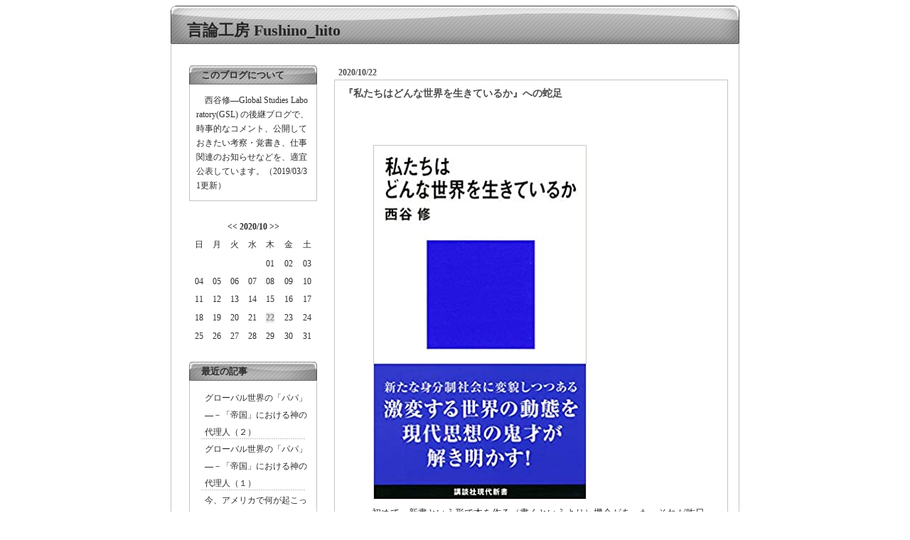

--- FILE ---
content_type: text/html; charset=UTF-8
request_url: http://fushinohito.asablo.jp/blog/2020/10/
body_size: 22687
content:
<!DOCTYPE HTML PUBLIC "-//W3C//DTD HTML 4.01 Transitional//EN" "http://www.w3.org/TR/html4/loose.dtd">
<html lang="ja">
<head>
<meta name="robots" content="INDEX, FOLLOW">
<meta http-equiv="content-type" content="text/html; charset=UTF-8">
<title>2020-10: 言論工房 Fushino_hito</title>
<meta http-equiv="content-style-type" content="text/css"><link rel="stylesheet" type="text/css" href="http://s.asablo.jp/css/common2l/simple-window-silver/common2l.css" media="screen,tv,print">
<link rel="alternate" type="application/rss+xml" title="RSS" href="http://fushinohito.asablo.jp/blog/rss">
<link rel="alternate" media="handheld" type="application/xhtml+xml" href="http://fushinohito.k.asablo.jp/blog/2020/10/">
<link rel="stylesheet" type="text/css" href="http://s.asablo.jp/css/expandimage.css" media="screen,tv,print">
<meta http-equiv="content-script-type" content="text/javascript">
<script src="http://s.asablo.jp/js/expandimage.js" type="text/javascript"></script>
<script type="text/javascript" src="http://s.asablo.jp/editor/watermark_min.js?20131202_1"></script>
</head>
<body class="body-list body-date body-date-2020-10 body-year-2020 body-mon-10" onload="asablo.bodyonload(this); asahi_createWaterMark ();"><div id="container">

<div id="head">
<h1><a href="http://fushinohito.asablo.jp/blog/">言論工房 Fushino_hito</a></h1>
</div>

<div id="left">
<div class="sidebar">



<div class="mod mod-description">
<h2 class="mod-caption">このブログについて</h2>
<div class="mod-body">
<p class="mod-text">西谷修―Global Studies Laboratory(GSL) の後継ブログで、時事的なコメント、公開しておきたい考察・覚書き、仕事関連のお知らせなどを、適宜公表しています。（2019/03/31更新）</p>
</div> <!-- //mod-body -->
</div> <!-- //mod -->

<div class="mod mod-calendar">

<div class="mod-body">
<table class="calendar" summary="記事が書かれた日を表示するカレンダー">
<tr>
<td colspan="7" class="calendar-title"><a href="http://fushinohito.asablo.jp/blog/2020/09/">&lt;&lt;</a>
<a href="http://fushinohito.asablo.jp/blog/2020/10/">2020/10</a>
<a href="http://fushinohito.asablo.jp/blog/2020/11/">&gt;&gt;</a>
</td>
</tr>
<tr>
<td class="calendar-sun-name">日</td>
<td class="calendar-wday-name">月</td>
<td class="calendar-wday-name">火</td>
<td class="calendar-wday-name">水</td>
<td class="calendar-wday-name">木</td>
<td class="calendar-wday-name">金</td>
<td class="calendar-sat-name">土</td>
</tr>
<tr class="calendar-row">
<td class="calendar-cell" colspan="4"></td>
<td class="calendar-cell">01</td>
<td class="calendar-cell">02</td>
<td class="calendar-cell">03</td>
</tr>
<tr class="calendar-row">
<td class="calendar-cell">04</td>
<td class="calendar-cell">05</td>
<td class="calendar-cell">06</td>
<td class="calendar-cell">07</td>
<td class="calendar-cell">08</td>
<td class="calendar-cell">09</td>
<td class="calendar-cell">10</td>
</tr>
<tr class="calendar-row">
<td class="calendar-cell">11</td>
<td class="calendar-cell">12</td>
<td class="calendar-cell">13</td>
<td class="calendar-cell">14</td>
<td class="calendar-cell">15</td>
<td class="calendar-cell">16</td>
<td class="calendar-cell">17</td>
</tr>
<tr class="calendar-row">
<td class="calendar-cell">18</td>
<td class="calendar-cell">19</td>
<td class="calendar-cell">20</td>
<td class="calendar-cell">21</td>
<td class="calendar-cell"><a href="/blog/2020/10/22/">22</a></td>
<td class="calendar-cell">23</td>
<td class="calendar-cell">24</td>
</tr>
<tr class="calendar-row">
<td class="calendar-cell">25</td>
<td class="calendar-cell">26</td>
<td class="calendar-cell">27</td>
<td class="calendar-cell">28</td>
<td class="calendar-cell">29</td>
<td class="calendar-cell">30</td>
<td class="calendar-cell">31</td>
</tr>
</table> <!-- //calendar -->

</div> <!-- //mod-body -->
</div> <!-- //mod -->

<div class="mod mod-recent-articles">
<h2 class="mod-caption">最近の記事</h2>
<div class="mod-body">
<ul>
<li class="mod-text"><a href="http://fushinohito.asablo.jp/blog/2025/04/26/9771105">グローバル世界の「パパ」―－「帝国」における神の代理人（２）</a></li>
<li class="mod-text"><a href="http://fushinohito.asablo.jp/blog/2025/04/26/9771102">グローバル世界の「パパ」―－「帝国」における神の代理人（１）</a></li>
<li class="mod-text"><a href="http://fushinohito.asablo.jp/blog/2025/03/15/9761186">今、アメリカで何が起こっているのか？</a></li>
<li class="mod-text"><a href="http://fushinohito.asablo.jp/blog/2025/03/02/9758151">2025.03.01ホワイトハウス、ゼレ・トラ60分一本勝負の観戦記</a></li>
<li class="mod-text"><a href="http://fushinohito.asablo.jp/blog/2025/01/28/9750590">フィガロ紙インタヴュー「アメリカ人はトランプが世界で不動産屋として振舞うとは思っていなかった」</a></li>
<li class="mod-text"><a href="http://fushinohito.asablo.jp/blog/2025/01/24/9749808">「ドナルド・トランプ米大統領就任記念」フィガロ・インタヴュー</a></li>
<li class="mod-text"><a href="http://fushinohito.asablo.jp/blog/2025/01/08/9745544">仏誌「マリアンヌ」インタヴュー、「アメリカの自由」について</a></li>
<li class="mod-text"><a href="http://fushinohito.asablo.jp/blog/2024/11/18/9732702">「ボスト・トゥルース」勝利の時代――兵庫県知事選</a></li>
<li class="mod-text"><a href="http://fushinohito.asablo.jp/blog/2024/11/05/9729241">11月3日『ガザ・ストロフ――パレスチナの吟(ｳﾀ)』上映後トーク</a></li>
<li class="mod-text"><a href="http://fushinohito.asablo.jp/blog/2024/11/02/9728483">「ガザ殲滅戦」の最終段階_国連機関UNWARの締出し</a></li>
<li class="mod-text"><a href="http://fushinohito.asablo.jp/blog/2024/06/08/9691285">老いぼれヨーロッパ（ＥＵ）の認知症</a></li>
<li class="mod-text"><a href="http://fushinohito.asablo.jp/blog/2023/12/23/9645043">アメリカ原理時代の終焉と&quot;脱西洋&quot;の新しい時代――グローバル化による破壊と混迷を立て直す力（下）</a></li>
<li class="mod-text"><a href="http://fushinohito.asablo.jp/blog/2023/12/23/9645041">アメリカ原理時代の終焉と&quot;脱西洋&quot;の新しい時代――グローバル化による破壊と混迷を立て直す力（上）</a></li>
<li class="mod-text"><a href="http://fushinohito.asablo.jp/blog/2023/11/29/9638555">「ハマス問題の最終的解決」とイスラエル国家――なぜ、アメリカは支持するのか？――</a></li>
<li class="mod-text"><a href="http://fushinohito.asablo.jp/blog/2023/10/13/9625193">再びの（しかし最大の）ガザ緊迫に何を思うか？</a></li>
<li class="mod-text"><a href="http://fushinohito.asablo.jp/blog/2023/05/26/9589173">ルジャンドル再訪（１）モナスティールでの出会い</a></li>
<li class="mod-text"><a href="http://fushinohito.asablo.jp/blog/2023/05/26/9589172">Ｐ・ルジャンドル再訪（２）日本への導入</a></li>
<li class="mod-text"><a href="http://fushinohito.asablo.jp/blog/2023/05/12/9585440">エントロピー露出の時代に、脱却すべきマルクス『資本論』に戻ることの倒錯</a></li>
<li class="mod-text"><a href="http://fushinohito.asablo.jp/blog/2023/05/09/9584594">「人新世」と、「アメリカ」によって消された世界</a></li>
<li class="mod-text"><a href="http://fushinohito.asablo.jp/blog/2023/04/18/9578153">ChatGPTとお遊び</a></li>
</ul>

</div> <!-- //mod-body -->
</div> <!-- //mod -->

<div class="mod mod-category">
<h2 class="mod-caption">カテゴリ一覧</h2>
<div class="mod-body">
<ul>
<li class="mod-text"><a href="http://fushinohito.asablo.jp/blog/cat/reigai/">例外状態 (8)</a></li>
<li class="mod-text"><a href="http://fushinohito.asablo.jp/blog/cat/corona/">コロナ禍 (11)</a></li>
<li class="mod-text"><a href="http://fushinohito.asablo.jp/blog/cat/oshirase/">お知らせ (10)</a></li>
<li class="mod-text"><a href="http://fushinohito.asablo.jp/blog/cat/jiji/">時事コメント (35)</a></li>
<li class="mod-text"><a href="http://fushinohito.asablo.jp/blog/cat/oboe/">覚書き (14)</a></li>
<li class="mod-text"><a href="http://fushinohito.asablo.jp/blog/cat/reflexion/">考察 (2)</a></li>
<li class="mod-text"><a href="http://fushinohito.asablo.jp/blog/cat/zakkan/">雑感 (1)</a></li>
</ul>

</div> <!-- //mod-body -->
</div> <!-- //mod -->

<div class="mod mod-comment">
<h2 class="mod-caption">最近のコメント</h2>
<div class="mod-body">
<ul>
<li class="mod-text"><a href="http://fushinohito.asablo.jp/blog/2020/05/30/9252120#c9271050">須田凛</a></li>
<li class="mod-text"><a href="http://fushinohito.asablo.jp/blog/2020/05/05/9243088#c9244486">中山高二</a></li>
<li class="mod-text"><a href="http://fushinohito.asablo.jp/blog/2020/04/11/9234171#c9234526">（未記入）</a></li>
</ul>


</div> <!-- //mod-body -->
</div> <!-- //mod -->

<div class="mod mod-backno">
<h2 class="mod-caption">バックナンバー</h2>
<div class="mod-body">
<ul>
<li class="mod-text"><a href="http://fushinohito.asablo.jp/blog/2025/04/">2025/ 4</a></li>
<li class="mod-text"><a href="http://fushinohito.asablo.jp/blog/2025/03/">2025/ 3</a></li>
<li class="mod-text"><a href="http://fushinohito.asablo.jp/blog/2025/01/">2025/ 1</a></li>
<li class="mod-text"><a href="http://fushinohito.asablo.jp/blog/2024/11/">2024/11</a></li>
<li class="mod-text"><a href="http://fushinohito.asablo.jp/blog/2024/06/">2024/ 6</a></li>
<li class="mod-text"><a href="http://fushinohito.asablo.jp/blog/2023/12/">2023/12</a></li>
<li class="mod-text"><a href="http://fushinohito.asablo.jp/blog/2023/11/">2023/11</a></li>
<li class="mod-text"><a href="http://fushinohito.asablo.jp/blog/2023/10/">2023/10</a></li>
<li class="mod-text"><a href="http://fushinohito.asablo.jp/blog/2023/05/">2023/ 5</a></li>
<li class="mod-text"><a href="http://fushinohito.asablo.jp/blog/2023/04/">2023/ 4</a></li>
<li class="mod-text"><a href="http://fushinohito.asablo.jp/blog/2022/07/">2022/ 7</a></li>
<li class="mod-text"><a href="http://fushinohito.asablo.jp/blog/2021/09/">2021/ 9</a></li>
<li class="mod-link-to-archives"><a href="http://fushinohito.asablo.jp/blog/archives">&lt;&lt;</a></li>
</ul>

</div> <!-- //mod-body -->
</div> <!-- //mod -->








<div class="mod mod-rss-button">
<h2 class="mod-caption"><a href="http://fushinohito.asablo.jp/blog/rss">RSS</a></h2>
</div> <!-- //mod -->

<div class="mod mod-login-button">
<h2 class="mod-caption"><a href="https://www.asablo.jp/app?target_fqdn=fushinohito.asablo.jp&amp;target_path=/blog/" rel="nofollow">ログイン</a></h2>
</div> <!-- //mod -->



</div> <!-- //sidebar -->
</div> <!-- //left -->

<div id="center">
<div id="main">







<div class="msg msg-9308299 msg-date-2020-10-22 msg-year-2020 msg-mon-10 msg-mday-22 msg-dow-thu msg-hour-00">
<h2 class="msg-title"><a href="/blog/2020/10/22/9308299">『私たちはどんな世界を生きているか』への蛇足</a> ― <span class="msg-date">2020/10/22</span></h2>
<div class="msg-body">

<div class="msg-pict"><img src="http://fushinohito.asablo.jp/blog/img/2020/10/22/5be379.jpg" alt="恥ずかしい帯" title="恥ずかしい帯" width="300" height="499">
</div>

<div class="msg-content">
<div class="pos">

　初めて、新書という形で本を作る（書くというより）機会があった。それが昨日書店に並んだ『私たちはどんな世界を生きているか』（講談社現代新書）である。むっ？と言われる。新書なのに、タイトルだけでは何の本かが見当がつかないようだからだ。中身を示すタイトルをつけようとしても、こうしかつけられなかった。<br>
<br>
　わたしは政治学者でも経済学者でも、また歴史家でもない。もともとは二十世紀フランスの文学・思想を研究し、とりわけ「世界戦争」の時代の極限状況のなかで書くこと・考えることの困難に直面した作家たちの研究から始めて、戦争、死、人間の共同性、宗教、世界史と文明などについて考察することを仕事としてきた者だ。それが、私たちの生きる現代世界の解明と理解に資すると考えて。<br>
<br>
　だが、世紀が変わってとりわけアメリカの九・一一があり、世界に「テロとの戦争」のレジームが敷かれた頃から、その変化の捉え方・論じられ方が、メディアの領域ではとかく既成の国際政治の枠組みからの論評に留まって、出来事の深い意味を見損なっている（そして政治的議論を、既存の力によって設定された枠組みに流し込んでゆく）と思われ、アクチュアルな政治・社会的議論にも介入することになった。<br>
<br>
　もっとも、ヘーゲルにしてもハイデガーにしても、誰もが自分の生きる時代の中で考え進めたことには違いなく、わたし自身も最初に『不死のワンダーランド』（一九九〇年）をまとめたときから、文学・哲学的考察のなかでつねにアクチュアルな状況を参照しないわけではなかったし、『世界史の臨界』はまさに世界がキリスト紀元二千年代に入るその時を意識してまとめたものである。だから、情況的な議論に加わることもとり立てて唐突なことではなかったはずだ。<br>
<br>
　ただ、国際政治についての議論をする場合にも、あるいは現代世界の駆動力になっている経済現象を論じる際にも、世界にはさまざまな人びとがそれぞれの地域の政治構造の枠の中で生きているということ、現代世界が「西洋」と呼ばれる地域文明の世界化によって造形されてきたということ、そこには産業化という形をとる組織的知や制度の体系、さらには技術についての考えの普遍化が含まれているということ、そしてその展開のプロセスの内に政治や経済や宗教、社会性の分節化があったということを、考察の内に組み込まざるををえない。それがわたしのような論者の、あまり理解されがたい特徴にもなる。<br>
<br>
　というわけで、わたしは自分自身の仕事を広い意味での哲学や思想史の括りに入れることにしているが（入れてくれるかどうかは別の話だ）、そのことも含めて本書の中身をタイトルに示そうとするとき、やはり「私たちはどんな世界を生きているのか」とするのが適切だと思われた。そこで扱われているのは、私たちの「世界」を規定する政治や経済や社会状況の錯綜する動態だからである。<br>
<br>
　内容を紹介するよう求められて書いた一文は、講談社のPR誌『本』11月号で、「何が社会の再身分化を引き起こしたか」というタイトルで紹介されている。<br>
<br>
　出発点は、現代がきわめて不確定な時代だということだ。とりわけ「未来」が見えなくなってしまっている。それは一方では、「人間」の輪郭がますます消されてゆき、それを支えていた「時間」の観念（意識の在り方）が変質してしまっているとこと、そしてコミュニケーションの軸である「真理」の足場が掘り崩されているということのためである。それを私たちはどういう社会的・日常的かつ歴史的「現実」として生きているのか、そのことの「人類史」的意味を考えながら確かめる、というのがねらいである。<br>
　<br>
　結論としては、世界史的に見て、フランス革命に極まった西洋世界の平等主義的動きが、その動力となった「啓蒙」の展開そのものによって、つまり科学技術の進歩と経済の自由化の果てに、諸社会の再身分化を引き起こし、解放や平等化の成果をチャラにしようとしている、ということだ。「啓蒙」の運動が世界戦争によって変容し二重化し、その一方が反転していると言ってもよい（ニヒリズム、フェイク、カルトと暗黒啓蒙）。<br>
<br>
　そのことを二つの経験的な時間軸を立てて示そうとしてみた。ひとつはフランス革命以後の200余年、もうひとつは明治以降の日本の150年。なぜなら、日本は明治以降に世界史に、言いかえれば国際関係に、独自の時間を作りながら入ったからだ。そしてその二つの時間軸は「世界戦争」において劇的に交錯し、冷戦下で吸収され、グローバル経済の濁流の中で世界の分岐に呼応するようになっている。「私たち」は日本で生きており、抽象的な世界市民として生きているわけではない。この境界は無視できないし、横断はできても消去することはできない。<br>
<br>
　日本という繭のなかで自閉的に現代世界を考えることもできるだろう。逆にまた、世界（普遍）の立場に立って、境界を超えたつもりになることもできるだろう。前者をナショナリズムと言うとしたら、後者はユニヴァーサリズムあるいはコスモポリタニズムである。だが、「私たち」の実情を知るためには「境界に立って」考えるということだ。日本と世界、世界の中の日本ということを意識するとき、足場は境界にしか置けない。本書の視点の特徴はといえば、この境界の条件に自覚的であることだ。<br>
<br>
　それはわたし自身を「哲学」のカテゴリーから締め出すことになるのかもしれない。哲学は（他のあらゆる諸科学も）普遍主義でしかありえないからだ。だから、わたしはマルクスにもマックス・ウェーバーにも頼らない。形而上学にも普遍（社会）科学にも就かず、その「批判」（カント的意味での批判）を「西洋」批判と結びつけている。頼るとしたら、わたしの頼るのはジョルジュ・バタイユの近代知批判であり、カール・ポランニーの人類学的視点であり、ピエール・ルジャンドルの西洋的ドグマ批判、人間を「話す生き物」とみなすところから出発する人類学である。<br>
<br>
　そう言うと抽象的に思われるが、実際に書かれていることは、日ごろ求めに応じて各所で話をする現代社会や私たちの生活を規定する諸条件に関する事柄である。そして結局のところ、ここで提示した世界の見通しには「奇抜な」ところはまったくないだろう。むしろ「ふつう」のものと言ってもいい。だが、「まともさ」にたどり着く途はけっして平坦ではない。それは、現代の日本に生きる日々の社会的経験に照らしてみればすぐに思い当たることだろう。<br>
　<br>
　それでは中身の紹介にはならないから、ひとつだけ参照項を挙げておこう。ちょうど、この本の紹介を書いた『本』11月号の巻頭に、同時期に出る『民主主義とは何か』という政治学者・宇野重規氏の寄稿文がある。宇野氏ははからずもいま菅首相による学術会議会員任命拒否問題の渦中にある学者である。そこでは、民主主義について、現代日本の最良の知見をもつ氏の経験と考察から、民主主義とは何なのかが問われ、整理され、現代にそれを擁護し生かす方向について、明晰かつ平易に書かれている。こういうものが、まともに考えれば異論の余地がないように書かれているのに、曖昧な錯綜したことをなぜ書く必要があるのかというと、私にとっては「民主主義」は土台でも出発点でもないからである。私はむしろ「民主制」という用語を使っている。それは政治理論や政治思想とは少しずれて、むしろ広い意味での法的な正統性の観点から事象を見ているからである。<br>
<br>
　宇野氏は（というより政治学と言った方がよいだろう）現代の代表制民主主義が民主主義の典型ではないことを、議会制というものがじつは封建的身分社会から生じてきたこと、そして代表制や選挙が民主主義を支えるものではないことを指摘している。だからそれを踏まえたうえで「民主主義を選び直す」ことを提案していて、それはそれで納得できることである。ただ、ポリス（政治という概念の語源である）という人間の集合形態（共同体）が何を根拠の言説として成り立っているかと問うとき、デモス（民衆）だと答える体制がデモクラシー（民衆統治）だと考えるなら、「民主主義の空洞化」は別の形で語られることになる。それは「共同性」を支えるコミュニケーション空間の変容であり、それは政治的な問題というより、技術と不可分の経済による「政治」の侵蝕であり、アリストテレスの規定した人間の共同体としてのボリスの変質だということになる。私の議論はそのような形で、現代政治学の議論と斜めに交錯することになる。<br>

</div>
</div>
</div> <!-- //msg-body -->
<p class="msg-footer"><span class="msg-author-info">by <span class="msg-author-name">Fushino_hito</span></span>  <span class="msg-comment-info">[<a href="/blog/2020/10/22/9308299#c">コメント(0)</a>｜<a href="/blog/2020/10/22/9308299#tb">トラックバック(0)</a>]</span></p>
</div> <!-- //msg -->










</div> <!-- //main -->
</div> <!-- //center -->

<p id="footer"><a href="https://asahi-net.jp/asablo/" onclick="window.open(this.href, '_blank'); return false;" onkeypress="window.open(this.href, '_blank'); return false;"><img src="https://s.asablo.jp/img/banner1.gif" alt="アサブロ の トップページ" width="160" height="34"></a>
</p>
</div> <!-- //container -->
</body>
</html>



--- FILE ---
content_type: text/css
request_url: http://s.asablo.jp/css/common2l/simple-window-silver/common2l.css
body_size: 2237
content:
/* common */

html,body {
	margin: 0;
	padding: 0;
}
body {
    color: #2D2D2D;
	font-size: 12px;
    font-family:"メイリオ",Meiryo, "ＭＳ Ｐゴシック", Hiragino Kaku Gothic Pro, Osaka, Verdana,sans-selif;
	background-color: #FFFFFF;
	}

.msg-body pre {
 width: 420px;
}

.msg-body blockquote {
 width: 420px;
}

pre {
	margin: 1em;
	padding: 1em;
	border: 1px dashed #C7C7C7;
	width: 420px;
	font-size: 12px;
}

blockquote {
	margin: 1em;
	padding: 1em;
	background-color: #C7C7C7;
	color: #2D2D2D;
	width: 420px;
}
p {
	text-indent: 1em;
	line-height: 1.7em;
}
textarea {
    font-family:"メイリオ",Meiryo, "ＭＳ Ｐゴシック", Hiragino Kaku Gothic Pro, Osaka, Verdana,sans-selif;
}
#container {
	margin-left: auto;
	width: 800px;
	background-image: url(http://s.asablo.jp/css/common2l/simple-window-silver/bg.gif);
	margin-right: auto;
	left: 5px;
	background-repeat: repeat-y;
	padding-right: 0px;
}
#head {
	height: 62px;
	font-size: 24px;
	font-weight: bold;
	background-repeat: no-repeat;
	background-image: url(http://s.asablo.jp/css/common2l/simple-window-silver/h1bg.gif);
	position: relative;
	margin-left: 0px;
	width: 777px;
	padding-right: 23px;
}
#head h1 {
	margin-top: 0px;
	font-size: 22px;
	text-align:left;
	margin-top: 0px;
	padding-top: 28px;
	padding-left: 23px;
}
#head h1 a {
	color: #242424;
	background-color: transparent;
	text-decoration: none;
}
#head h1 a:hover{
	color: #6C6C6C;
	background-color: transparent;
	text-decoration: none;
}


#head h1 img {
	border: none;
}
#center {
	float: left;
	border: none;
	width: 554px;
	padding-bottom: 0px;
	margin-top:30px;
	color: #2D2D2D;
	padding-left: 24px;
}
#left {
	border: none;
	float: left;
	width: 180px;
	padding-left: 26px;
	margin-top: 30px;
}
#right {
	float: left;
	margin-left: 0;
	padding: 0;
	width: 198px;
}
#footer {
	clear: both;
	width: 776px;
	margin: 0px;
	height: 40px;
	padding-left: 24px;
}
#footer a img {
	border: none;
}
.sidebar {
	height: 100%;
}
#main {
}
.msg {
	margin-right: 0px;
	position: relative;
	margin-top: 20px;
	width: 554px;
	color: #2D2D2D;
	background-image: url(http://s.asablo.jp/css/common2l/simple-window-silver/msg_bg.gif);
	background-repeat: repeat-y;
	margin-bottom: 66px;
}
.msg-title a {
	font-weight: bold;
	text-decoration: none;
	color:#4D4D4D;
}
.msg-title a:hover{
	font-weight: bold;
	text-decoration: none;
	color: #6C6C6C;
}
.msg-footer a {
	text-decoration: none;
	color:#6C6C6C;
	background-color:#E5E5E5;
}
.msg-footer a:hover{
	text-decoration: none;
	color: #6C6C6C;
	background-color: #C7C7C7;
}
.msg-title {
	font-size: 14px;
	font-weight:bold;
	padding-left:9px;
	padding-right: 10px;
	padding-top: 12px;
	line-height: 1.2em;
	text-indent: 4px;
	margin-top: 0px;
	margin-bottom: 0px;
	display: block;
	height: 20px;
	min-height: 20px;
	color: #FFFFFF;
	padding-bottom: 0px;
	background-image: url(http://s.asablo.jp/css/common2l/simple-window-silver/msg_top.gif);
	background-repeat: no-repeat;
}
.msg-date {
	font-size: 12px;
	display: block;
	padding-left: 0px;
	padding-top: 2px;
	width:200px;
	height: 18px;
	position: absolute;
	color: #4D4D4D;
	text-align: left;
	left: 2px;
	width: 200px;
	top: -20px;
}
.msg-pict {
	margin-bottom: 8px;
	margin-top: 20px;
	padding-left: 15px;
}
.msg-body {
	font-size: small;
	padding-left: 40px;
	padding-right: 32px;
	padding-top: 40px;
	padding-bottom:40px;
	line-height: 1.7em;
	background-image:url(http://s.asablo.jp/css/common2l/simple-window-silver/msg_bg1.gif);
	background-repeat:repeat-y;
}
.msg-body h2 {
	border-bottom: solid 1px #2D2D2D;
	width: 480px;
}
.msg-body h3 {
	border-bottom: solid 1px #2D2D2D;
	width: 480px;
}
.msg-body h4 {
	border-bottom: solid 1px #2D2D2D;
	width: 480px;
}

.msg-footer {
	text-align: right;
	font-size: 12px;
	color: #2D2D2D;
	margin-top: 0px;
	padding-right: 12px;
	padding-left: 40px;
	min-height: 20px;
	background-image: url(http://s.asablo.jp/css/common2l/simple-window-silver/msg_bottom.gif);
	background-repeat: no-repeat;
	background-position: center bottom;
	padding-bottom: 6px;
}

.msg-content a{
	text-decoration: none;
	color:#6C6C6C;
	background-color:#E5E5E5;
}
.msg-content a:hover{
	text-decoration: none;
	color: #6C6C6C;
	background-color: #C7C7C7;
}

.msg-archives .msg-title{
 }
.msg-archives .msg-footer{
 height: 35px;
 }

.date {
	font-size: 12px;
	color: #FFCA6B;
	line-height: 1.5em;
	padding-top: 6px;
	padding-bottom: 6px;
	padding-left: 10px;
}
 
.main {
	font-size: 12px;
	color: #FFCA6B;
	margin-left: 12px;
	margin-right: 12px;
	line-height: 1.3em;
	padding-bottom: 20px;
	padding-left: 10px;
	padding-right: 10px;
	background-color: #0C1D2C;
}
.comments {
	font-size: 12px;
	color: #FFCA6B;
	line-height: 2em;
	padding-right: 10px;
}
.mod {
	width: 180px;
	margin-bottom: 11px;
	background-image:url(http://s.asablo.jp/css/common2l/simple-window-silver/mod_bg.gif);
	background-repeat:repeat-y;
}
.mod-body {
	padding-left: 0px;
	padding-right: 0px;
	padding-bottom:12px;
	background-image:url(http://s.asablo.jp/css/common2l/simple-window-silver/mod_bottom.gif);
	background-position:bottom;
	background-repeat:no-repeat;

}
.mod-caption {
	font-size: 13px;
	color: #2D2D2D;
	font-weight: bold;
	text-align: left;
	padding-right: 10px;
	padding-left: 17px;
	margin: 0px;
	padding-top: 5px;
	background-image: url(http://s.asablo.jp/css/common2l/simple-window-silver/mod_top.gif);
	background-repeat: no-repeat;
	background-position: top;
	height: 22px;
}

.mod-calendar {
	background-position:bottom;
}

.mod-description {
	background-position:bottom;
}

.mod-recent-articles {
    background-image:url(http://s.asablo.jp/css/common2l/simple-window-silver/mod_bg.gif);
	background-position:bottom;
}

.mod-comment {
    background-image:url(http://s.asablo.jp/css/common2l/simple-window-silver/mod_bg.gif);
	background-position:bottom;
}

.mod-trackback {
    background-image:url(http://s.asablo.jp/css/common2l/simple-window-silver/mod_bg.gif);
	background-position:bottom;
}

.mod-category {
    background-image:url(http://s.asablo.jp/css/common2l/simple-window-silver/mod_bg.gif);
	background-position:bottom;
}

.mod-backno {
    background-image:url(http://s.asablo.jp/css/common2l/simple-window-silver/mod_bg.gif);
	background-position:bottom;
}

.mod-message {
    background-image:url(http://s.asablo.jp/css/common2l/simple-window-silver/mod_bg.gif);
	background-position:bottom;
}

.mod-message .mod-caption a {
	text-decoration: none;
	color: #FEFDFB;
}

.mod-rss-button {
}

.mod-rss-button .mod-caption a {
	text-decoration: none;
	color: #2D2D2D;
}
.mod-rss-button .mod-caption a:hover {
	text-decoration: none;
	color: #6C6C6C;
}

.mod-mailpia-button .mod-caption a {
	text-decoration: none;
	color: #2D2D2D;
}
.mod-mailpia-button .mod-caption a:hover {
	text-decoration: none;
	color: #6C6C6C;
}

.mod-login-button {
}

.mod-login-button .mod-caption a {
	text-decoration: none;
	color: #2D2D2D;
}
.mod-login-button .mod-caption a:hover {
	text-decoration: none;
	color: #6C6C6C;
}

.mod-text {
	font-size: 12px;
	color: #2D2D2D;
	text-align: top;
	line-height: 1.7em;
	padding-bottom: 0px;
	padding-left: 10px;
	padding-right: 10px;
}


.mod ul {
	margin-left: 0;
	padding-left: 0;
}

.mod ul li {
	margin-left: 0px;
	font-size: 12px;
	list-style-type: none;
	padding-right: 1em;
	padding-left: 22px;
	background-image: url(http://s.asablo.jp/css/common2l/simple-window-silver/mod_line.gif);
	background-repeat: no-repeat;
	background-position: left bottom;
	line-height: 2em;
}
.mod ul li a {
	text-decoration: none;
	color: #2D2D2D;
}
.mod ul li a:hover {
	text-decoration: none;
	color: #6C6C6C;
}
.calendar {
	font-size: 12px;
	width: 180px;
	height: 180px;
	text-align: center;
	color:#2D2D2D;
	background-image: url(http://s.asablo.jp/css/common2l/simple-window-silver/calender.gif);
}
.calendar-title {
	text-align: center;
	font-size:12px;
	padding-bottom: 2px;
	padding-top: 2px;
}

.calendar .calendar-title a {
	color: #2D2D2D;
	font-weight: bold;
	text-decoration:none;
	background-color: #FFFFFF;
}

.calendar .calendar-title a:hover{
	color: #6C6C6C;
	font-weight: bold;
 	text-decoration:none;
	background-color: #FFFFFF;
}

.calendar-sun-name {
	color: #2D2D2D;
}
.calendar-wday-name {
	color: #2D2D2D;
}
.calendar-sat-name {
	color: #2D2D2D;
}
.calendar-row {

}
.calendar-cell {
	text-align: center;
	vertical-align: middle;
	padding-top: 4px;
	padding-bottom: 0px;
}
.calendar a {
	font-weight: bold;
	text-decoration: none;
	background-color: #E5E5E5;
	color:#868686;
}
.calendar a:hover{
	font-weight: bold;
	text-decoration: none;
	color: #6C6C6C;
	background-color: #C7C7C7;
}
hr {height: 2px;
	color: #C2C2C2;
	border: none;
	background-color: #C2C2C2;
}
a {
	text-decoration: none;
	color: #2D2D2D;
}
a:hover {
	text-decoration: underline;
	color: #6C6C6C;
}

.mod-message .mod-text a {
	background-color:#E5E5E5;
	color:#6C6C6C;
	text-decoration:none;
}
.mod-message .mod-text a:hover {
	text-decoration: none;
	color: #6C6C6C;
	background-color: #C7C7C7;
}

.comment-caption {
	font-weight: bold;
	font-size: 12px;
	border-bottom: none;
	margin-left: 10px;
	margin-right: 10px;
	color:#2D2D2D;
	padding-left: 0px;
	border-top: dashed 1px #C2C2C2;
}
.comment-title {
	font-size: 12px;
	color: #2D2D2D;
	padding: 0.2em;
	padding-left: 14px;
	background-color: #C7C7C7;
	margin-left: 13px;
	margin-right: 13px;
}
.comment-body {

	font-size: 12px;
	padding-right: 36px;
	line-height: 1.7em;
	padding-left: 36px;
}
.comment-form {
	font-size: 12px;
	padding-left: 30px;
	padding-right: 30px;
}
.tb-caption {
	border-top: dashed 1px #C2C2C2;
	font-weight: bold;
	font-size: 12px;
	border-bottom: none;
	margin-left: 10px;
	margin-right: 10px;
	padding-left: 0px;
}
.tb-title {
	font-size: 12px;
	padding: 0.2em;
	margin-right: 13px;
	padding-left: 14px;
	background-color: #C7C7C7;
	margin-left: 13px;
}

.comment-caption a {
	text-decoration: underline;
	color:#2D2D2D;
}
.comment-caption a:hover{
	text-decoration: underline;
	color: #6C6C6C;
}

.comment-title a {
	text-decoration: none;
	color:#2D2D2D;
}
.comment-title a:hover{
	text-decoration: none;
	color: #6C6C6C;
}


.comment-form form p input {
	display: block;
	margin-bottom: 2px;
	background-color:#FFFFFF;
	border-width: 1px;
	margin-left: 10px;
	border-color:#C2C2C2;
}

.comment-form form p input .submit{
	display: block;
	margin-bottom: 2px;
	background-color:#CACACA;
	border-width: 1px;
	margin-left: 10px;
}


.comment-form form p br {
  display: none;
}

.comment-form textarea {
	display: block;
	height : 80px;
	font-family:"メイリオ",Meiryo, "ＭＳ Ｐゴシック", Hiragino Kaku Gothic Pro, Osaka, Verdana,sans-selif;
	font-size : 12px;
	width : 470px;
	background-color:#FFFFFF;
	border-width: 1px;
	scrollbar-3d-light-color:#D7D7D7;
	scrollbar-arrow-color:#D7D7D7;
	scrollbar-base-color:#D7D7D7;
	scrollbar-dark-shadow-color:#D7D7D7;
	scrollbar-face-color:#D7D7D7;
	scrollbar-highlight-color:#D7D7D7;
	scrollbar-shadow-color:#A0A0A0;
	scrollbar-track-color:#FCFCFC;
	margin-left: 10px;
	border-color:#C2C2C2;
}


.tb-caption a {
	text-decoration: underline;
	color:#2D2D2D;

}
.tb-caption a:hover{
	text-decoration: underline;
	color: #6C6C6C;
}

.tb-title a {
	text-decoration: none;
	color:#2D2D2D;
}
.tb-title a:hover{
	text-decoration: none;
	color: #6C6C6C;
}

.tb-url {
	padding: 0.5em 2em;
	font-size: small;
}
.tb-body {
	font-size: 12px;
	padding-left: 36px;
	padding-right: 10px;
	padding-bottom: 16px;
	line-height: 1.7em;
}
.navi {
	width: 100%;
	text-align: right;
	padding-top: 4px;
}
.navi-prev {
}
.navi-next {
}
.navi a {
	text-decoration: underline;
	color:#2D2D2D;
	padding-right:8px;
}
.navi a:hover{
	text-decoration: underline;
	color:#6C6C6C;
	padding-right:8px;
}

.mod-text,
.msg-body,
.tb-url{
	word-break: break-all;
}

.tb-url code{
 display: block;
}



/* end of stylesheet */
